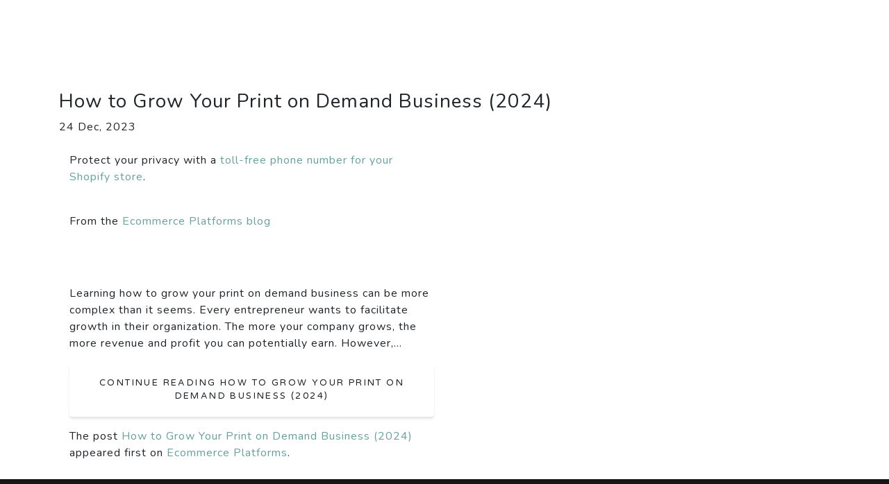

--- FILE ---
content_type: text/html
request_url: https://georgeanddragon-bcn.com/blog/how-to-grow-your-print-on-demand-business-2024/
body_size: 2163
content:
<!DOCTYPE html>
<html lang="en">


<head>
  <meta charset="utf-8">
  <meta name="viewport" content="width=device-width, initial-scale=1, shrink-to-fit=no">
  <meta name="description" content="George and Dragon - An English Pub in the heart of Barcelona">
  <meta name="author" content="George and Dragon">


  <title itemprop="name">How to Grow Your Print on Demand Business (2024) | George and Dragon - An English Pub in the heart of Barcelona</title>
  <meta property="og:title" content="How to Grow Your Print on Demand Business (2024) | George and Dragon - An English Pub in the heart of Barcelona" />
  <meta name="twitter:title" content="How to Grow Your Print on Demand Business (2024) | George and Dragon - An English Pub in the heart of Barcelona" />
  <meta itemprop="name" content="How to Grow Your Print on Demand Business (2024) | George and Dragon - An English Pub in the heart of Barcelona" />
  <meta name="application-name" content="How to Grow Your Print on Demand Business (2024) | George and Dragon - An English Pub in the heart of Barcelona" />
  <meta property="og:site_name" content="" />

  <meta name="description" content="" />
  <meta itemprop="description" content="" />
  <meta property="og:description" content="" />
  <meta name="twitter:description" content="" />

  <base href="https://georgeanddragon-bcn.com/blog/how-to-grow-your-print-on-demand-business-2024/">
  <link rel="canonical" href="https://georgeanddragon-bcn.com/blog/how-to-grow-your-print-on-demand-business-2024/" itemprop="url" />
  <meta name="url" content="https://georgeanddragon-bcn.com/blog/how-to-grow-your-print-on-demand-business-2024/" />
  <meta name="twitter:url" content="https://georgeanddragon-bcn.com/blog/how-to-grow-your-print-on-demand-business-2024/" />
  <meta property="og:url" content="https://georgeanddragon-bcn.com/blog/how-to-grow-your-print-on-demand-business-2024/" />

  <meta property="og:updated_time" content=2023-12-24T14:14:47Z />

  <meta name="robots" content="index, follow">

  <link href="URL" rel="canonical">

  <link href="/files/css/bootstrap.min.css" rel="stylesheet">

  <link href="/files/css/all.min.css" rel="stylesheet">
  <link href="https://fonts.googleapis.com/css?family=Varela+Round" rel="stylesheet">
  <link href="https://fonts.googleapis.com/css?family=Nunito:200,200i,300,300i,400,400i,600,600i,700,700i,800,800i,900,900i" rel="stylesheet">

  <link href="/files/css/style.css" rel="stylesheet">

  

</head>


<body>

  <nav class="navbar navbar-expand-lg navbar-light fixed-top" id="mainNav">
    <div class="container">
      <a class="navbar-brand js-scroll-trigger" href="/">George & Dragon - Barcelona</a>
      <button class="navbar-toggler navbar-toggler-right" type="button" data-toggle="collapse" data-target="#navbarResponsive" aria-controls="navbarResponsive" aria-expanded="false" aria-label="Toggle navigation">
        Menu
        <i class="fas fa-bars"></i>
      </button>
      <div class="collapse navbar-collapse" id="navbarResponsive">
        <ul class="navbar-nav ml-auto">
          <li class="nav-item">
            <a class="nav-link js-scroll-trigger" href="/#about">About</a>
          </li>
          <li class="nav-item">
            <a class="nav-link js-scroll-trigger" href="/blog/">Blog</a>
          </li>
          <li class="nav-item">
            <a class="nav-link js-scroll-trigger" href="/#signup">Contact</a>
          </li>
        </ul>
      </div>
    </div>
  </nav>


<br/><br/><br/>
<header class="bg-gradient" id="home">
  <div class="container mt-5">
  </div>
</header>

<div class="section light-bg" id="features" style="padding: 10px 0px">
  <div class="container">
    <div class="section-title">
      <h3>How to Grow Your Print on Demand Business (2024)</h3>
    </div>

    <div class="tab-content">
      <div class="tab-pane fade show active" id="communication">
        <div class="d-flex flex-column flex-lg-row">



          <div class="col-xs-12 col-sm-10 col-md-8 col-sm-offset-1 col-md-offset-2 col-lg-6 col-lg-offset-3">
            <div class="post-header">
              <div class="row">
                <div class="col-xs-6">
                  <time class="post-date" datetime="2023-12-24 14:14:47 UTC">
                    24 Dec, 2023
                  </time>
                </div>
                <div class="col-xs-6">
                </div>
              </div>
            </div>

            <div class="post-content markdown-body">
              <br>
              <p>Protect your privacy with a <a href="https://apps.shopify.com/switchboard-1?yo=b">toll-free phone number for your Shopify store</a>.
<br><br></p>
<p>From the <a href="https://ecommerce-platforms.com/" rel="nofollow" target="_blank">Ecommerce Platforms blog</a></p>
<p><br/><br></p>
<p>Learning how to grow your print on demand business can be more complex than it seems. Every entrepreneur wants to facilitate growth in their organization. The more your company grows, the more revenue and profit you can potentially earn. However,&#8230; </p>
<p><a class="btn more-link" rel="nofollow" href="https://ecommerce-platforms.com/articles/how-to-grow-your-print-on-demand-business">Continue reading <span class="screen-reader-text">How to Grow Your Print on Demand Business (2024)</span></a></p>
<p>The post <a rel="nofollow" href="https://ecommerce-platforms.com/articles/how-to-grow-your-print-on-demand-business">How to Grow Your Print on Demand Business (2024)</a> appeared first on <a rel="nofollow" href="https://ecommerce-platforms.com">Ecommerce Platforms</a>.</p>

            </div>

          </div>

        </div>
      </div>
    </div>


  </div>
</div>


    <footer class="bg-black small text-center text-white-50">
    <div class="container">
      Copyright &copy; George and Dragon 2024
    </div>
  </footer>


  

<script async src="https://www.googletagmanager.com/gtag/js?id=UA-126990499-1"></script>
<script>
  window.dataLayer = window.dataLayer || [];
  function gtag(){dataLayer.push(arguments);}
  gtag('js', new Date());

  gtag('config', 'UA-126990499-1');
</script>


  

  <script type="application/ld+json">
  {
      "@context" : "http://schema.org",
      "@type" : "BlogPosting",
      "mainEntityOfPage": {
           "@type": "WebPage",
           "@id": "https:\/\/georgeanddragon-bcn.com\/blog\/"
      },
      "articleSection" : "",
      "name" : "How to Grow Your Print on Demand Business (2024)",
      "headline" : "How to Grow Your Print on Demand Business (2024)",
      "description" : "Protect your privacy with a toll-free phone number for your Shopify store. From the Ecommerce Platforms blog\n\nLearning how to grow your print on demand business can be more complex than it seems. Every entrepreneur wants to facilitate growth in their organization. The more your company grows, the more revenue and profit you can potentially earn. However,\u0026#8230; Continue reading How to Grow Your Print on Demand Business (2024)\nThe post How to Grow Your Print on Demand Business (2024) appeared first on Ecommerce Platforms.",
      "inLanguage" : "en-US",
      "author" : "",
      "creator" : "",
      "publisher": "",
      "accountablePerson" : "",
      "copyrightHolder" : "",
      "copyrightYear" : "2023",
      "datePublished": "2023-12-24 14:14:47 \u002b0000 UTC",
      "dateModified" : "2023-12-24 14:14:47 \u002b0000 UTC",
      "url" : "https:\/\/georgeanddragon-bcn.com\/blog\/how-to-grow-your-print-on-demand-business-2024\/",
      "keywords" : [  ]
  }
</script>



  <script async src="https://www.googletagmanager.com/gtag/js?id=UA-126990499-1"></script>
  <script>
    window.dataLayer = window.dataLayer || [];
    function gtag(){dataLayer.push(arguments);}
    gtag('js', new Date());

    gtag('config', 'UA-126990499-1');
  </script>

<script defer src="https://static.cloudflareinsights.com/beacon.min.js/vcd15cbe7772f49c399c6a5babf22c1241717689176015" integrity="sha512-ZpsOmlRQV6y907TI0dKBHq9Md29nnaEIPlkf84rnaERnq6zvWvPUqr2ft8M1aS28oN72PdrCzSjY4U6VaAw1EQ==" data-cf-beacon='{"version":"2024.11.0","token":"ac6b6b1ccc574630b72cfeb6dfbe9732","r":1,"server_timing":{"name":{"cfCacheStatus":true,"cfEdge":true,"cfExtPri":true,"cfL4":true,"cfOrigin":true,"cfSpeedBrain":true},"location_startswith":null}}' crossorigin="anonymous"></script>
</body>

</html>


--- FILE ---
content_type: text/css
request_url: https://georgeanddragon-bcn.com/files/css/style.css
body_size: 831
content:
/*!
 * Start Bootstrap - Grayscale v5.0.9 (https://startbootstrap.com/template-overviews/grayscale)
 * Copyright 2013-2019 Start Bootstrap
 * Licensed under MIT (https://github.com/BlackrockDigital/startbootstrap-grayscale/blob/master/LICENSE)
 */

#mainNav {
  min-height: 56px;
  background-color: #fff;
}

#mainNav .navbar-toggler {
  font-size: 80%;
  padding: 0.75rem;
  color: #64a19d;
  border: 1px solid #64a19d;
}

#mainNav .navbar-toggler:focus {
  outline: none;
}

#mainNav .navbar-brand {
  color: #161616;
  font-weight: 700;
  padding: .9rem 0;
}

#mainNav .navbar-nav .nav-item:hover {
  color: fade(white, 80%);
  outline: none;
  background-color: transparent;
}

#mainNav .navbar-nav .nav-item:active, #mainNav .navbar-nav .nav-item:focus {
  outline: none;
  background-color: transparent;
}

@media (min-width: 992px) {
  #mainNav {
    padding-top: 0;
    padding-bottom: 0;
    border-bottom: none;
    background-color: transparent;
    transition: background-color 0.3s ease-in-out;
  }
  #mainNav .navbar-brand {
    padding: .5rem 0;
    color: rgba(255, 255, 255, 0.5);
  }
  #mainNav .nav-link {
    transition: none;
    padding: 2rem 1.5rem;
    color: rgba(255, 255, 255, 0.5);
  }
  #mainNav .nav-link:hover {
    color: rgba(255, 255, 255, 0.75);
  }
  #mainNav .nav-link:active {
    color: white;
  }
  #mainNav.navbar-shrink {
    background-color: #fff;
  }
  #mainNav.navbar-shrink .navbar-brand {
    color: #161616;
  }
  #mainNav.navbar-shrink .nav-link {
    color: #161616;
    padding: 1.5rem 1.5rem 1.25rem;
    border-bottom: 0.25rem solid transparent;
  }
  #mainNav.navbar-shrink .nav-link:hover {
    color: #64a19d;
  }
  #mainNav.navbar-shrink .nav-link:active {
    color: #467370;
  }
  #mainNav.navbar-shrink .nav-link.active {
    color: #64a19d;
    outline: none;
    border-bottom: 0.25rem solid #64a19d;
  }
}

.masthead {
  position: relative;
  width: 100%;
  height: auto;
  min-height: 35rem;
  padding: 15rem 0;
  background: linear-gradient(to bottom, rgba(22, 22, 22, 0.3) 0%, rgba(22, 22, 22, 0.7) 75%, #161616 100%), url("/files/img/bar-01.jpg");
  background-position: center;
  background-repeat: no-repeat;
  background-attachment: scroll;
  background-size: cover;
}

.masthead h1 {
  font-family: 'Varela Round';
  font-size: 2.5rem;
  line-height: 2.5rem;
  letter-spacing: 0.8rem;
  background: -webkit-linear-gradient(rgba(255, 255, 255, 0.9), rgba(255, 255, 255, 0));
  -webkit-text-fill-color: transparent;
  -webkit-background-clip: text;
}

.masthead h2 {
  max-width: 20rem;
  font-size: 1rem;
}

@media (min-width: 768px) {
  .masthead h1 {
    font-size: 4rem;
    line-height: 4rem;
  }
}

@media (min-width: 992px) {
  .masthead {
    height: 100vh;
    padding: 0;
  }
  .masthead h1 {
    font-size: 6.5rem;
    line-height: 6.5rem;
    letter-spacing: 0.8rem;
  }
  .masthead h2 {
    max-width: 30rem;
    font-size: 1.25rem;
  }
}

.btn {
  box-shadow: 0 0.1875rem 0.1875rem 0 rgba(0, 0, 0, 0.1) !important;
  padding: 1.25rem 2rem;
  font-family: 'Varela Round';
  font-size: 80%;
  text-transform: uppercase;
  letter-spacing: .15rem;
  border: 0;
}

.btn-primary {
  background-color: #64a19d;
}

.btn-primary:hover {
  background-color: #4f837f;
}

.btn-primary:focus {
  background-color: #4f837f;
  color: white;
}

.btn-primary:active {
  background-color: #467370 !important;
}

.about-section {
  padding-top: 10rem;
  background: linear-gradient(to bottom, #161616 0%, rgba(22, 22, 22, 0.9) 75%, rgba(22, 22, 22, 0.8) 100%);
}

.about-section p {
  margin-bottom: 5rem;
}

.projects-section {
  padding: 10rem 0;
}

.projects-section .featured-text {
  padding: 2rem;
}

@media (min-width: 992px) {
  .projects-section .featured-text {
    padding: 0 0 0 2rem;
    border-left: 0.5rem solid #64a19d;
  }
}

.projects-section .project-text {
  padding: 3rem;
  font-size: 90%;
}

@media (min-width: 992px) {
  .projects-section .project-text {
    padding: 5rem;
  }
  .projects-section .project-text hr {
    border-color: #64a19d;
    border-width: .25rem;
    width: 30%;
  }
}

.signup-section {
  padding: 10rem 0;
  background: linear-gradient(to bottom, rgba(22, 22, 22, 0.1) 0%, rgba(22, 22, 22, 0.5) 75%, #161616 100%), url("/files/img/bar-02.jpg");
  background-position: center;
  background-repeat: no-repeat;
  background-attachment: scroll;
  background-size: cover;
}

.middle-section {
  padding: 10rem 0;
  background: linear-gradient(to bottom, rgba(22, 22, 22, 0.1) 0%, rgba(22, 22, 22, 0.5) 75%, #161616 100%), url("/files/img/bar-03.jpg");
  background-position: center;
  background-repeat: no-repeat;
  background-attachment: scroll;
  background-size: cover;
}

.signup-section .form-inline input {
  box-shadow: 0 0.1875rem 0.1875rem 0 rgba(0, 0, 0, 0.1) !important;
  padding: 1.25rem 2rem;
  height: auto;
  font-family: 'Varela Round';
  font-size: 80%;
  text-transform: uppercase;
  letter-spacing: 0.15rem;
  border: 0;
}

.contact-section {
  padding: 5rem 0 0;
}

.contact-section .card {
  border: 0;
  border-bottom: 0.25rem solid #64a19d;
}

.contact-section .card h4 {
  font-size: 0.8rem;
  font-family: 'Varela Round';
  text-transform: uppercase;
  letter-spacing: 0.15rem;
}

.contact-section .card hr {
  border-color: #64a19d;
  border-width: 0.25rem;
  width: 3rem;
}

.contact-section .social {
  margin-top: 5rem;
}

.contact-section .social a {
  text-align: center;
  height: 3rem;
  width: 3rem;
  background: rgba(255, 255, 255, 0.1);
  border-radius: 100%;
  line-height: 3rem;
  color: rgba(255, 255, 255, 0.3);
}

.contact-section .social a:hover {
  color: rgba(255, 255, 255, 0.5);
}

.contact-section .social a:active {
  color: #fff;
}

body {
  font-family: 'Nunito';
  letter-spacing: 0.0625em;
}

a {
  color: #64a19d;
}

a:focus, a:hover {
  text-decoration: none;
  color: #3c6360;
}

.bg-black {
  background-color: #161616 !important;
}

.bg-primary {
  background-color: #64a19d !important;
}

.text-primary {
  color: #64a19d !important;
}

footer {
  padding: 5rem 0;
}
